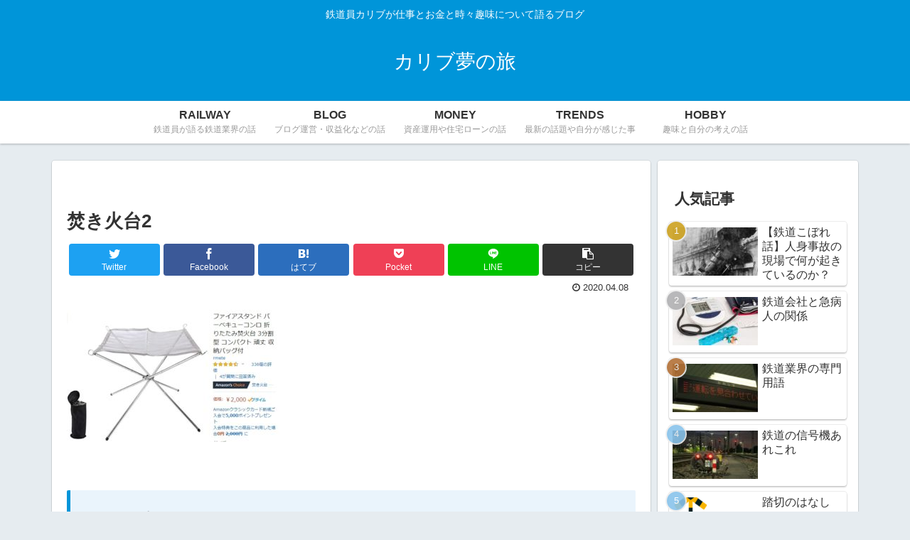

--- FILE ---
content_type: text/html; charset=utf-8
request_url: https://www.google.com/recaptcha/api2/aframe
body_size: 267
content:
<!DOCTYPE HTML><html><head><meta http-equiv="content-type" content="text/html; charset=UTF-8"></head><body><script nonce="8bDnKF4G9WaE4Jb_cNMiqg">/** Anti-fraud and anti-abuse applications only. See google.com/recaptcha */ try{var clients={'sodar':'https://pagead2.googlesyndication.com/pagead/sodar?'};window.addEventListener("message",function(a){try{if(a.source===window.parent){var b=JSON.parse(a.data);var c=clients[b['id']];if(c){var d=document.createElement('img');d.src=c+b['params']+'&rc='+(localStorage.getItem("rc::a")?sessionStorage.getItem("rc::b"):"");window.document.body.appendChild(d);sessionStorage.setItem("rc::e",parseInt(sessionStorage.getItem("rc::e")||0)+1);localStorage.setItem("rc::h",'1769542968956');}}}catch(b){}});window.parent.postMessage("_grecaptcha_ready", "*");}catch(b){}</script></body></html>